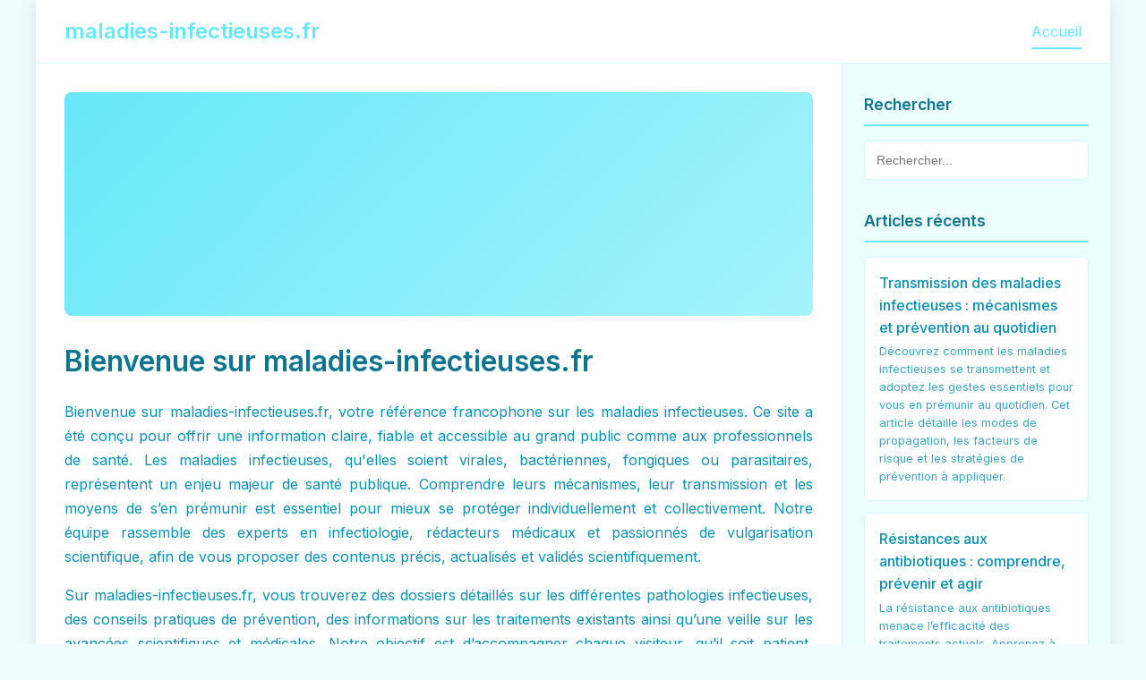

--- FILE ---
content_type: text/html;charset=UTF-8
request_url: https://maladies-infectieuses.fr/
body_size: 9136
content:
<!DOCTYPE html>
<html lang="fr">
<head>
    <meta charset="UTF-8">
    <meta name="viewport" content="width=device-width, initial-scale=1.0">
    <title>maladies-infectieuses.fr</title>

    <!-- Meta tags SEO -->
    <meta name="description" content="Découvrez maladies-infectieuses.fr, votre source d'expertise en Health/Conditions and Diseases. Articles, conseils et ressources de qualité.">
    <meta name="keywords" content="Health/Conditions and Diseases, maladies-infectieuses.fr">

    <!-- Open Graph / Facebook -->
    <meta property="og:type" content="website">
    <meta property="og:url" content="https://maladies-infectieuses.fr/">
    <meta property="og:title" content="maladies-infectieuses.fr - Votre source d'expertise en Health/Conditions and Diseases">
    <meta property="og:description" content="Découvrez maladies-infectieuses.fr, votre source d'expertise en Health/Conditions and Diseases. Articles, conseils et ressources de qualité.">
    

    <!-- Twitter -->
    <meta property="twitter:card" content="summary_large_image">
    <meta property="twitter:url" content="https://maladies-infectieuses.fr/">
    <meta property="twitter:title" content="maladies-infectieuses.fr - Votre source d'expertise en Health/Conditions and Diseases">
    <meta property="twitter:description" content="Découvrez maladies-infectieuses.fr, votre source d'expertise en Health/Conditions and Diseases. Articles, conseils et ressources de qualité.">
    

    <link href="https://cdnjs.cloudflare.com/ajax/libs/font-awesome/6.0.0/css/all.min.css" rel="stylesheet">
    <style>
        @import url('https://fonts.googleapis.com/css2?family=Inter:wght@300;400;500;600;700&display=swap');

        
    :root {
      --color-primary: #67e8f9;
      --color-secondary: #a5f3fc;
      --color-accent: #cffafe;
      --color-background: #f0fdff;
      --color-surface: #ecfeff;
      --color-text: #0e7490;
      --color-text-light: #0891b2;
      --color-border: #cffafe;
      --gradient-primary: linear-gradient(135deg, #67e8f9 0%, #a5f3fc 100%);
    }
  

        * {
            margin: 0;
            padding: 0;
            box-sizing: border-box;
        }

        body {
            font-family: 'Inter', sans-serif;
            line-height: 1.6;
            color: var(--color-text);
            background: var(--color-background);
        }

        .container {
            min-height: 100vh;
            display: grid;
            grid-template-rows: auto 1fr auto;
            grid-template-columns: 1fr 300px;
            grid-template-areas:
                "header header"
                "main sidebar"
                "footer footer";
            max-width: 1200px;
            margin: 0 auto;
            background: white;
            box-shadow: 0 0 20px rgba(0,0,0,0.1);
        }

        /* Header avec couleurs personnalisées */
        header {
            grid-area: header;
            background: white;
            border-bottom: 1px solid var(--color-border);
            padding: 1rem 2rem;
        }

        .header-content {
            display: flex;
            justify-content: space-between;
            align-items: center;
        }

        .logo {
            font-size: 1.5rem;
            font-weight: 600;
            color: var(--color-primary);
        }

        nav ul {
            list-style: none;
            display: flex;
            gap: 2rem;
        }

        nav a {
            color: var(--color-text-light);
            text-decoration: none;
            font-weight: 400;
            padding: 0.5rem 0;
            transition: color 0.3s ease;
            border-bottom: 2px solid transparent;
        }

        nav a:hover,
        nav a.active {
            color: var(--color-primary);
            border-bottom-color: var(--color-primary);
        }

        /* Zone principale */
        main {
            grid-area: main;
            padding: 2rem;
            background: white;
        }

        .content-section {
            display: none;
        }

        .content-section.active {
            display: block;
            animation: fadeIn 0.3s ease-in;
        }

        @keyframes fadeIn {
            from { opacity: 0; }
            to { opacity: 1; }
        }

        .content-section h1 {
            color: var(--color-text);
            margin-bottom: 1.5rem;
            font-size: 2rem;
            font-weight: 600;
            line-height: 1.2;
        }

        .content-section h2 {
            color: var(--color-text-light);
            margin: 2rem 0 1rem 0;
            font-size: 1.3rem;
            font-weight: 500;
        }

        .content-section p {
            margin-bottom: 1rem;
            text-align: justify;
            line-height: 1.7;
            color: var(--color-text-light);
        }

        .content-section img {
            max-width: 100%;
            height: auto;
            border-radius: 8px;
            margin: 1.5rem 0;
            box-shadow: 0 4px 6px rgba(0,0,0,0.1);
        }

        /* Articles avec gradient personnalisé */
        .article-hero {
            width: 100%;
            height: 250px;
            background: var(--gradient-primary);
            border-radius: 8px;
            margin-bottom: 2rem;
            display: flex;
            align-items: center;
            justify-content: center;
            color: white;
            font-size: 1.1rem;
            font-weight: 500;
            text-align: center;
            padding: 2rem;
            background-size: cover;
            background-position: center;
        }

        .article-meta {
            display: flex;
            gap: 1rem;
            margin-bottom: 1.5rem;
            font-size: 0.9rem;
            color: var(--color-text-light);
        }

        .meta-item {
            display: flex;
            align-items: center;
            gap: 0.3rem;
        }

        /* Sidebar avec couleurs personnalisées */
        .sidebar {
            grid-area: sidebar;
            background: var(--color-surface);
            padding: 2rem 1.5rem;
            border-left: 1px solid var(--color-border);
        }

        .sidebar-section {
            margin-bottom: 2rem;
        }

        .sidebar h3 {
            color: var(--color-text);
            margin-bottom: 1rem;
            font-size: 1.1rem;
            font-weight: 600;
            padding-bottom: 0.5rem;
            border-bottom: 2px solid var(--color-primary);
        }

        .sidebar-content {
            font-size: 0.9rem;
            line-height: 1.6;
            color: var(--color-text-light);
        }

        .sidebar-content a {
            color: var(--color-primary);
            text-decoration: none;
        }

        .sidebar-content a:hover {
            text-decoration: underline;
        }

        /* Liste d'articles avec couleurs personnalisées */
        .article-list {
            list-style: none;
        }

        .article-list li {
            margin-bottom: 0.8rem;
        }

        .article-link {
            display: block;
            padding: 1rem;
            background: white;
            color: var(--color-text-light);
            text-decoration: none;
            border-radius: 6px;
            border: 1px solid var(--color-border);
            transition: all 0.2s ease;
        }

        .article-link:hover {
            background: var(--color-accent);
            border-color: var(--color-primary);
        }

        .article-link.active {
            background: var(--color-primary);
            color: white;
            border-color: var(--color-primary);
        }

        .article-title {
            font-weight: 500;
            margin-bottom: 0.3rem;
        }

        .article-excerpt {
            font-size: 0.8rem;
            opacity: 0.8;
        }

        /* Recherche */
        .search-box {
            margin-bottom: 2rem;
        }

        .search-input {
            width: 100%;
            padding: 0.8rem;
            border: 1px solid var(--color-border);
            border-radius: 6px;
            font-size: 0.9rem;
        }

        .search-input:focus {
            outline: none;
            border-color: var(--color-primary);
            box-shadow: 0 0 0 3px var(--color-accent);
        }


        /* Footer */
        footer {
            grid-area: footer;
            background: var(--color-surface);
            border-top: 1px solid var(--color-border);
            padding: 2rem;
            text-align: center;
            color: var(--color-text-light);
            font-size: 0.9rem;
        }

        .footer-content {
            display: flex;
            justify-content: space-between;
            align-items: center;
        }

        .footer-links {
            display: flex;
            gap: 2rem;
        }

        .footer-links a {
            color: var(--color-primary);
            text-decoration: none;
        }

        .footer-links a:hover {
            text-decoration: underline;
        }

        /* Responsive */
        @media (max-width: 768px) {
            .container {
                grid-template-columns: 1fr;
                grid-template-areas:
                    "header"
                    "main"
                    "sidebar"
                    "footer";
            }

            .sidebar {
                border-left: none;
                border-top: 1px solid var(--color-border);
            }
        }
    </style>
</head>
<body>
    <div class="container">
        <!-- Header -->
        <header>
            <div class="header-content">
                <div class="logo">maladies-infectieuses.fr</div>
                <nav>
                    <ul>
                        <li><a href="#home" class="nav-link active" onclick="showSection('home')">Accueil</a></li>
                    </ul>
                </nav>
            </div>
        </header>

        <!-- Contenu principal -->
        <main>
            <!-- Page d'accueil -->
            <section id="home" class="content-section active">
                <div class="article-hero" >
                </div>

                <h1>Bienvenue sur maladies-infectieuses.fr</h1>
                <p>Bienvenue sur maladies-infectieuses.fr, votre référence francophone sur les maladies infectieuses. Ce site a été conçu pour offrir une information claire, fiable et accessible au grand public comme aux professionnels de santé. Les maladies infectieuses, qu'elles soient virales, bactériennes, fongiques ou parasitaires, représentent un enjeu majeur de santé publique. Comprendre leurs mécanismes, leur transmission et les moyens de s’en prémunir est essentiel pour mieux se protéger individuellement et collectivement. Notre équipe rassemble des experts en infectiologie, rédacteurs médicaux et passionnés de vulgarisation scientifique, afin de vous proposer des contenus précis, actualisés et validés scientifiquement.</p>
                <p>Sur maladies-infectieuses.fr, vous trouverez des dossiers détaillés sur les différentes pathologies infectieuses, des conseils pratiques de prévention, des informations sur les traitements existants ainsi qu’une veille sur les avancées scientifiques et médicales. Notre objectif est d’accompagner chaque visiteur, qu’il soit patient, proche ou professionnel, dans la compréhension de ces maladies et dans la prise de décisions éclairées pour sa santé. Grâce à une navigation intuitive et des articles structurés, l’accès à l’information devient simple et rapide. Nous nous engageons à vulgariser sans jamais sacrifier la rigueur scientifique, afin de rendre la santé accessible au plus grand nombre.</p>

                <h2>Comprendre les maladies infectieuses : définitions et enjeux</h2>
                <p>Les maladies infectieuses sont causées par des agents pathogènes tels que des virus, des bactéries, des champignons ou des parasites. Elles peuvent se transmettre de diverses manières : contact direct, gouttelettes, aliments contaminés, vecteurs animaux ou encore par voie sanguine. Ces maladies peuvent toucher toute la population, quel que soit l’âge ou le mode de vie, et sont responsables de nombreux épisodes épidémiques à travers l’histoire. La compréhension des mécanismes de transmission et des facteurs de risque est fondamentale pour limiter leur propagation.

Leur impact va bien au-delà de la santé individuelle : elles représentent également un défi pour les systèmes de santé, l’économie et la société dans son ensemble. L’apparition de nouveaux agents infectieux ou la réémergence de pathogènes connus rappellent l’importance de la vigilance, de la recherche et de la prévention. Sur maladies-infectieuses.fr, nous mettons à disposition des ressources pour mieux comprendre ces enjeux et adopter les bons réflexes au quotidien.</p>

                <h2>Prévention et traitement : les clés pour se protéger</h2>
                <p>La prévention des maladies infectieuses repose sur plusieurs piliers : l’hygiène, la vaccination, le dépistage et l’éducation à la santé. Des gestes simples comme le lavage des mains, la désinfection des surfaces ou la cuisson adéquate des aliments permettent de réduire significativement les risques d’infection. La vaccination demeure l’un des moyens les plus efficaces pour se prémunir contre certaines maladies graves. De plus, le dépistage précoce et l’accès à des traitements appropriés améliorent considérablement le pronostic et limitent la transmission des agents pathogènes.

Les traitements varient selon la nature de l’agent infectieux : antibiotiques pour les bactéries, antiviraux pour les virus, antifongiques ou antiparasitaires selon les cas. Toutefois, la résistance aux traitements constitue un défi croissant, rendant indispensable l’usage raisonné des médicaments et le suivi des recommandations médicales. Sur notre site, nous détaillons les stratégies de prévention et les options thérapeutiques pour chaque pathologie, avec des conseils adaptés et validés par des experts de la santé.</p>
            </section>

            <!-- Page À propos -->
            <section id="about" class="content-section">
                <h1>À propos de maladies-infectieuses.fr</h1>

                <div class="article-meta">
                    <div class="meta-item">
                        <i class="fas fa-user"></i>
                        <span>Équipe éditoriale</span>
                    </div>
                    <div class="meta-item">
                        <i class="fas fa-clock"></i>
                        <span>3 min de lecture</span>
                    </div>
                </div>

                <p>Maladies-infectieuses.fr est un portail d’information dédié à la vulgarisation scientifique et médicale sur les infections qui touchent l’humain. Notre ambition est de devenir une ressource de confiance pour tous ceux qui cherchent à en savoir plus sur les maladies infectieuses, leur prévention, leur détection et leur prise en charge. Face à la complexité croissante de ce domaine, nous souhaitons offrir des contenus fiables, pédagogiques et accessibles, rédigés en français par des spécialistes de la santé et de la communication scientifique. Nous croyons que l’accès à une information claire et validée est un levier essentiel pour la santé publique.</p>

                <h2>Notre mission : informer, prévenir, accompagner</h2>
                <p>La mission de maladies-infectieuses.fr est de diffuser une information scientifique de qualité, compréhensible et adaptée à tous les publics. Nous nous engageons à sensibiliser sur l’importance de la prévention, à expliquer les mécanismes des différentes infections et à promouvoir les bonnes pratiques en matière de santé. Au-delà de l’information, nous souhaitons accompagner nos visiteurs dans leur parcours de soins, en leur fournissant des outils pour dialoguer avec les professionnels de santé et pour prendre des décisions éclairées.

Notre site s’adresse aussi bien aux personnes concernées par une maladie infectieuse qu’à leur entourage, aux étudiants, aux enseignants et aux professionnels. Nous considérons que l’éducation à la santé est un moyen puissant de lutter contre la désinformation et de contribuer à une meilleure santé collective.</p>

                <h2>Notre approche : rigueur scientifique et accessibilité</h2>
                <p>Nous adoptons une démarche rigoureuse, basée sur la vérification des sources, la collaboration avec des experts et la mise à jour régulière de nos contenus. Chaque article est relu et validé par des professionnels de santé pour garantir la fiabilité des informations publiées. Nous attachons une grande importance à la clarté du langage et à la pédagogie, afin que chacun puisse comprendre les enjeux et les conseils proposés, quel que soit son niveau de connaissances médicales.

Notre approche privilégie également l’interactivité : nous encourageons nos lecteurs à poser leurs questions, à partager leurs expériences et à participer à la vie du site. L’objectif est de créer une communauté informée, solidaire et proactive face aux défis posés par les maladies infectieuses.</p>
            </section>

            <!-- Mentions légales -->
            <section id="mentions" class="content-section">
                <h1>Mentions légales</h1>

                <h2>Informations légales</h2>
                <p><strong>Raison sociale :</strong> Mathieu Dugué</p>
                <p><strong>Email :</strong> contact@backlink-eldorado.fr</p>

                <h2>Améliorer votre référencement</h2>
                <p>Vous souhaitez améliorer votre TF ? Vous pouvez utiliser Backlink Eldorado :</p>
                <p>https://backlink-eldorado.fr/booster-son-tf</p>
            </section>

            
            <!-- Transmission des maladies infectieuses : mécanismes et prévention au quotidien -->
            <section id="transmission-des-maladies-infectieuses-mecanismes-et-prevent" class="content-section">
                <h1>Transmission des maladies infectieuses : mécanismes et prévention au quotidien</h1>

                <div class="article-meta">
                    <div class="meta-item">
                        <i class="fas fa-calendar"></i>
                        <span>10/08/2025</span>
                    </div>
                    <div class="meta-item">
                        <i class="fas fa-clock"></i>
                        <span>8 min</span>
                    </div>
                    <div class="meta-item">
                        <i class="fas fa-tag"></i>
                        <span>Prévention</span>
                    </div>
                </div>

                <div class="article-hero" >
                    Transmission des maladies infectieuses : mécanismes et prévention au quotidien
                </div>

                <h2>Comprendre les modes de transmission</h2><p>Les maladies infectieuses se propagent selon des mécanismes variés, dépendant de la nature de l’agent pathogène en cause. Les virus, bactéries, champignons et parasites utilisent chacun des voies spécifiques pour passer d’un hôte à un autre. Parmi les modes de transmission les plus courants, on retrouve la voie respiratoire (par gouttelettes ou aérosols), la voie digestive (par ingestion d’aliments ou d’eau contaminés), la voie sanguine (transfusions, injections, piqûres), la voie sexuelle ou encore le contact direct avec des surfaces ou des personnes infectées.</p><h2>Facteurs favorisant la propagation</h2><p>La promiscuité, le manque d’hygiène, la mobilité internationale ou encore les conditions sanitaires dégradées sont autant de facteurs qui facilitent la diffusion des agents infectieux. Dans certaines situations, comme les milieux hospitaliers ou les collectivités, le risque d’épidémies est accru. La surveillance et la compréhension de ces facteurs sont essentielles pour mettre en place des mesures de contrôle efficaces.</p><h2>Prévention : gestes et stratégies essentielles</h2><p>Pour limiter la transmission des maladies infectieuses, des gestes simples mais fondamentaux doivent être adoptés : lavage fréquent des mains, port du masque en cas de symptômes respiratoires, nettoyage des surfaces, bonne cuisson des aliments, couverture vaccinale adaptée et respect des recommandations sanitaires. La vaccination joue un rôle clé pour de nombreuses maladies, en réduisant non seulement le risque individuel mais aussi collectif grâce à l’immunité de groupe.</p><h2>L’importance de l’information et de la vigilance</h2><p>La prévention passe aussi par l’éducation à la santé et la vigilance face aux signes d’infection. En cas de symptômes, il est recommandé de consulter rapidement un professionnel de santé afin d’obtenir un diagnostic précis et d’éviter la propagation. Enfin, la lutte contre les maladies infectieuses est l’affaire de tous : en adoptant les bons réflexes, chacun contribue à la protection de la communauté.</p>
            </section>
            
            <!-- Résistances aux antibiotiques : comprendre, prévenir et agir -->
            <section id="resistances-aux-antibiotiques-comprendre-prevenir-et-agir" class="content-section">
                <h1>Résistances aux antibiotiques : comprendre, prévenir et agir</h1>

                <div class="article-meta">
                    <div class="meta-item">
                        <i class="fas fa-calendar"></i>
                        <span>10/08/2025</span>
                    </div>
                    <div class="meta-item">
                        <i class="fas fa-clock"></i>
                        <span>9 min</span>
                    </div>
                    <div class="meta-item">
                        <i class="fas fa-tag"></i>
                        <span>Actualités scientifiques</span>
                    </div>
                </div>

                <div class="article-hero" >
                    Résistances aux antibiotiques : comprendre, prévenir et agir
                </div>

                <h2>Qu’est-ce que la résistance aux antibiotiques ?</h2><p>La résistance aux antibiotiques désigne la capacité de certaines bactéries à survivre et à se multiplier malgré la présence de médicaments destinés à les éliminer. Ce phénomène résulte souvent d’un usage inadapté ou excessif des antibiotiques, que ce soit en médecine humaine, vétérinaire ou dans l’agriculture. Les bactéries résistantes deviennent alors plus difficiles à traiter, entraînant des complications graves et une augmentation de la mortalité.</p><h2>Conséquences sur la santé publique</h2><p>La résistance aux antibiotiques représente une menace majeure pour la santé mondiale. Elle compromet l’efficacité des traitements, prolonge les durées d’hospitalisation, augmente les coûts des soins et favorise la propagation de souches résistantes. Face à ce défi, la prévention et la sensibilisation sont essentielles.</p><h2>Prévention et bonnes pratiques</h2><p>Pour lutter contre la résistance, il est crucial de respecter les prescriptions médicales, de ne jamais interrompre un traitement sans avis, et d’éviter l’automédication. Les professionnels de santé doivent également privilégier le bon usage des antibiotiques, notamment par le diagnostic précis des infections et l’adaptation des posologies.</p><h2>Le rôle de la recherche et de l’innovation</h2><p>La recherche scientifique s’efforce de développer de nouveaux antibiotiques, de mettre au point des alternatives thérapeutiques et d’améliorer les outils de diagnostic. L’innovation et la collaboration internationale sont indispensables pour anticiper et contenir cette menace. Chaque individu a aussi un rôle à jouer en adoptant des comportements responsables au quotidien.</p>
            </section>
            
            <!-- Maladies émergentes : comprendre les nouveaux défis infectieux -->
            <section id="maladies-emergentes-comprendre-les-nouveaux-defis-infectieux" class="content-section">
                <h1>Maladies émergentes : comprendre les nouveaux défis infectieux</h1>

                <div class="article-meta">
                    <div class="meta-item">
                        <i class="fas fa-calendar"></i>
                        <span>10/08/2025</span>
                    </div>
                    <div class="meta-item">
                        <i class="fas fa-clock"></i>
                        <span>9 min</span>
                    </div>
                    <div class="meta-item">
                        <i class="fas fa-tag"></i>
                        <span>Épidémiologie</span>
                    </div>
                </div>

                <div class="article-hero" >
                    Maladies émergentes : comprendre les nouveaux défis infectieux
                </div>

                <h2>Qu’est-ce qu’une maladie émergente ?</h2><p>Une maladie émergente est une infection nouvellement apparue dans une population ou dont l’incidence augmente rapidement. Ces maladies peuvent être causées par des agents pathogènes inconnus ou par la réémergence de pathogènes déjà identifiés, parfois sous une forme modifiée. Les facteurs favorisant leur émergence sont multiples : changements environnementaux, mondialisation, urbanisation, ou encore adaptation génétique des micro-organismes.</p><h2>Exemples marquants et enjeux</h2><p>Les maladies émergentes posent des défis majeurs en termes de détection, de prévention et de contrôle. Elles nécessitent une surveillance accrue, une capacité de réaction rapide et une collaboration internationale. Les épidémies récentes ont souligné l’importance de la recherche, de la transparence de l’information et de la coordination entre acteurs de la santé.</p><h2>Prévention et anticipation</h2><p>Pour faire face à ces nouveaux risques, il est essentiel de renforcer la veille épidémiologique, d’investir dans la recherche sur les agents infectieux et de promouvoir les mesures de prévention. L’éducation du public et des professionnels est également un levier crucial pour détecter précocement les signaux d’alerte et limiter la propagation.</p><h2>Le rôle de chacun face aux maladies émergentes</h2><p>La lutte contre les maladies émergentes repose sur l’engagement de tous : autorités sanitaires, chercheurs, professionnels de santé et citoyens. Sur maladies-infectieuses.fr, nous vous tenons informés des dernières avancées et vous aidons à adopter les bonnes pratiques pour préserver votre santé et celle de la collectivité.</p>
            </section>
            
        </main>

        <!-- Sidebar -->
        <aside class="sidebar">
            <!-- Recherche -->
            <div class="sidebar-section">
                <h3>Rechercher</h3>
                <div class="search-box">
                    <input type="text" class="search-input" placeholder="Rechercher...">
                </div>
            </div>

            <!-- Articles récents -->
            <div class="sidebar-section">
                <h3>Articles récents</h3>
                <ul class="article-list">
                    
                    <li>
                        <a href="#transmission-des-maladies-infectieuses-mecanismes-et-prevent" class="article-link" onclick="showSection('transmission-des-maladies-infectieuses-mecanismes-et-prevent')">
                            <div class="article-title">Transmission des maladies infectieuses : mécanismes et prévention au quotidien</div>
                            <div class="article-excerpt">Découvrez comment les maladies infectieuses se transmettent et adoptez les gestes essentiels pour vous en prémunir au quotidien. Cet article détaille les modes de propagation, les facteurs de risque et les stratégies de prévention à appliquer.</div>
                        </a>
                    </li>
                    
                    <li>
                        <a href="#resistances-aux-antibiotiques-comprendre-prevenir-et-agir" class="article-link" onclick="showSection('resistances-aux-antibiotiques-comprendre-prevenir-et-agir')">
                            <div class="article-title">Résistances aux antibiotiques : comprendre, prévenir et agir</div>
                            <div class="article-excerpt">La résistance aux antibiotiques menace l’efficacité des traitements actuels. Apprenez à comprendre ce phénomène, à prévenir son apparition et à agir au quotidien pour préserver la santé de tous.</div>
                        </a>
                    </li>
                    
                    <li>
                        <a href="#maladies-emergentes-comprendre-les-nouveaux-defis-infectieux" class="article-link" onclick="showSection('maladies-emergentes-comprendre-les-nouveaux-defis-infectieux')">
                            <div class="article-title">Maladies émergentes : comprendre les nouveaux défis infectieux</div>
                            <div class="article-excerpt">Les maladies émergentes représentent un défi croissant pour la santé publique. Découvrez comment les anticiper, les comprendre et agir pour limiter leur impact grâce à une information fiable et des conseils pratiques.</div>
                        </a>
                    </li>
                    
                </ul>
            </div>

            <!-- Le réseau -->
            <div class="sidebar-section">
                <h3>Le réseau de maladies-infectieuses.fr</h3>
                <div class="sidebar-content">
                    <p>Dans la même lignée de la recherche de solutions complètes, il convient également de mentionner l’importance des plateformes spécialisées telles que <a href="https://medicaplus.fr" title="https://medicaplus.fr">https://medicaplus.fr</a>, qui offrent un accès facilité à une large gamme d’informations et de services adaptés aux besoins actuels. En complément de ces ressources, il est essentiel de poursuivre l’analyse afin de mieux saisir les évolutions à venir.</p>
                </div>
            </div>

            <!-- Section personnalisable -->
            <div class="sidebar-section">
                <h3>Ressources Health/Conditions and Diseases</h3>
                <div class="sidebar-content">
                    <p>Explorez nos ressources spécialisées et nos outils dédiés au domaine Health/Conditions and Diseases pour approfondir vos connaissances et optimiser vos performances.</p>
                </div>
            </div>
        </aside>

        <!-- Footer -->
        <footer>
            <div class="footer-content">
                <div>&copy; 2025 maladies-infectieuses.fr. Tous droits réservés.</div>
                <div class="footer-links">
                    <a href="#mentions" onclick="showSection('mentions')">Mentions légales</a>
                    <a href="#about" onclick="showSection('about')">À propos</a>
                    <a href="#home" onclick="showSection('home')">Accueil</a>
                </div>
            </div>
        </footer>
    </div>

    <script>
        function showSection(sectionId) {
            // Masquer toutes les sections
            const sections = document.querySelectorAll('.content-section');
            sections.forEach(section => {
                section.classList.remove('active');
            });

            // Afficher la section demandée
            const targetSection = document.getElementById(sectionId);
            if (targetSection) {
                targetSection.classList.add('active');
                // Scroll vers le haut
                window.scrollTo({ top: 0, behavior: 'smooth' });
            }

            // Mettre à jour les liens actifs dans la navigation
            const navLinks = document.querySelectorAll('.nav-link');
            navLinks.forEach(link => {
                link.classList.remove('active');
            });

            const activeNavLink = document.querySelector(`.nav-link[href="#${sectionId}"]`);
            if (activeNavLink) {
                activeNavLink.classList.add('active');
            }

            // Mettre à jour les liens actifs dans la sidebar
            const articleLinks = document.querySelectorAll('.article-link');
            articleLinks.forEach(link => {
                link.classList.remove('active');
            });

            const activeArticleLink = document.querySelector(`.article-link[href="#${sectionId}"]`);
            if (activeArticleLink) {
                activeArticleLink.classList.add('active');
            }

            // Mettre à jour l'URL
            history.replaceState(null, null, `#${sectionId}`);
        }

        // Gérer la navigation via l'URL
        window.addEventListener('load', function() {
            const hash = window.location.hash.substring(1);
            if (hash) {
                showSection(hash);
            }
        });

        // Gérer le bouton retour du navigateur
        window.addEventListener('hashchange', function() {
            const hash = window.location.hash.substring(1);
            if (hash) {
                showSection(hash);
            } else {
                showSection('home');
            }
        });

        // Fonction de recherche simple
        document.querySelector('.search-input').addEventListener('input', function(e) {
            const searchTerm = e.target.value.toLowerCase();
            const articleLinks = document.querySelectorAll('.article-link');

            articleLinks.forEach(link => {
                const title = link.querySelector('.article-title').textContent.toLowerCase();
                const excerpt = link.querySelector('.article-excerpt').textContent.toLowerCase();

                if (title.includes(searchTerm) || excerpt.includes(searchTerm)) {
                    link.style.display = 'block';
                } else {
                    link.style.display = searchTerm === '' ? 'block' : 'none';
                }
            });
        });
    </script>
<script defer src="https://static.cloudflareinsights.com/beacon.min.js/vcd15cbe7772f49c399c6a5babf22c1241717689176015" integrity="sha512-ZpsOmlRQV6y907TI0dKBHq9Md29nnaEIPlkf84rnaERnq6zvWvPUqr2ft8M1aS28oN72PdrCzSjY4U6VaAw1EQ==" data-cf-beacon='{"version":"2024.11.0","token":"d2d8e23650dd4645b8a64019d409ee73","r":1,"server_timing":{"name":{"cfCacheStatus":true,"cfEdge":true,"cfExtPri":true,"cfL4":true,"cfOrigin":true,"cfSpeedBrain":true},"location_startswith":null}}' crossorigin="anonymous"></script>
</body>
</html>

--- FILE ---
content_type: text/html;charset=UTF-8
request_url: https://maladies-infectieuses.fr/url('https://fonts.googleapis.com/css2?family=Inter:wght@300
body_size: 8635
content:
<!DOCTYPE html>
<html lang="fr">
<head>
    <meta charset="UTF-8">
    <meta name="viewport" content="width=device-width, initial-scale=1.0">
    <title>maladies-infectieuses.fr</title>

    <!-- Meta tags SEO -->
    <meta name="description" content="Découvrez maladies-infectieuses.fr, votre source d'expertise en Health/Conditions and Diseases. Articles, conseils et ressources de qualité.">
    <meta name="keywords" content="Health/Conditions and Diseases, maladies-infectieuses.fr">

    <!-- Open Graph / Facebook -->
    <meta property="og:type" content="website">
    <meta property="og:url" content="https://maladies-infectieuses.fr/">
    <meta property="og:title" content="maladies-infectieuses.fr - Votre source d'expertise en Health/Conditions and Diseases">
    <meta property="og:description" content="Découvrez maladies-infectieuses.fr, votre source d'expertise en Health/Conditions and Diseases. Articles, conseils et ressources de qualité.">
    

    <!-- Twitter -->
    <meta property="twitter:card" content="summary_large_image">
    <meta property="twitter:url" content="https://maladies-infectieuses.fr/">
    <meta property="twitter:title" content="maladies-infectieuses.fr - Votre source d'expertise en Health/Conditions and Diseases">
    <meta property="twitter:description" content="Découvrez maladies-infectieuses.fr, votre source d'expertise en Health/Conditions and Diseases. Articles, conseils et ressources de qualité.">
    

    <link href="https://cdnjs.cloudflare.com/ajax/libs/font-awesome/6.0.0/css/all.min.css" rel="stylesheet">
    <style>
        @import url('https://fonts.googleapis.com/css2?family=Inter:wght@300;400;500;600;700&display=swap');

        
    :root {
      --color-primary: #67e8f9;
      --color-secondary: #a5f3fc;
      --color-accent: #cffafe;
      --color-background: #f0fdff;
      --color-surface: #ecfeff;
      --color-text: #0e7490;
      --color-text-light: #0891b2;
      --color-border: #cffafe;
      --gradient-primary: linear-gradient(135deg, #67e8f9 0%, #a5f3fc 100%);
    }
  

        * {
            margin: 0;
            padding: 0;
            box-sizing: border-box;
        }

        body {
            font-family: 'Inter', sans-serif;
            line-height: 1.6;
            color: var(--color-text);
            background: var(--color-background);
        }

        .container {
            min-height: 100vh;
            display: grid;
            grid-template-rows: auto 1fr auto;
            grid-template-columns: 1fr 300px;
            grid-template-areas:
                "header header"
                "main sidebar"
                "footer footer";
            max-width: 1200px;
            margin: 0 auto;
            background: white;
            box-shadow: 0 0 20px rgba(0,0,0,0.1);
        }

        /* Header avec couleurs personnalisées */
        header {
            grid-area: header;
            background: white;
            border-bottom: 1px solid var(--color-border);
            padding: 1rem 2rem;
        }

        .header-content {
            display: flex;
            justify-content: space-between;
            align-items: center;
        }

        .logo {
            font-size: 1.5rem;
            font-weight: 600;
            color: var(--color-primary);
        }

        nav ul {
            list-style: none;
            display: flex;
            gap: 2rem;
        }

        nav a {
            color: var(--color-text-light);
            text-decoration: none;
            font-weight: 400;
            padding: 0.5rem 0;
            transition: color 0.3s ease;
            border-bottom: 2px solid transparent;
        }

        nav a:hover,
        nav a.active {
            color: var(--color-primary);
            border-bottom-color: var(--color-primary);
        }

        /* Zone principale */
        main {
            grid-area: main;
            padding: 2rem;
            background: white;
        }

        .content-section {
            display: none;
        }

        .content-section.active {
            display: block;
            animation: fadeIn 0.3s ease-in;
        }

        @keyframes fadeIn {
            from { opacity: 0; }
            to { opacity: 1; }
        }

        .content-section h1 {
            color: var(--color-text);
            margin-bottom: 1.5rem;
            font-size: 2rem;
            font-weight: 600;
            line-height: 1.2;
        }

        .content-section h2 {
            color: var(--color-text-light);
            margin: 2rem 0 1rem 0;
            font-size: 1.3rem;
            font-weight: 500;
        }

        .content-section p {
            margin-bottom: 1rem;
            text-align: justify;
            line-height: 1.7;
            color: var(--color-text-light);
        }

        .content-section img {
            max-width: 100%;
            height: auto;
            border-radius: 8px;
            margin: 1.5rem 0;
            box-shadow: 0 4px 6px rgba(0,0,0,0.1);
        }

        /* Articles avec gradient personnalisé */
        .article-hero {
            width: 100%;
            height: 250px;
            background: var(--gradient-primary);
            border-radius: 8px;
            margin-bottom: 2rem;
            display: flex;
            align-items: center;
            justify-content: center;
            color: white;
            font-size: 1.1rem;
            font-weight: 500;
            text-align: center;
            padding: 2rem;
            background-size: cover;
            background-position: center;
        }

        .article-meta {
            display: flex;
            gap: 1rem;
            margin-bottom: 1.5rem;
            font-size: 0.9rem;
            color: var(--color-text-light);
        }

        .meta-item {
            display: flex;
            align-items: center;
            gap: 0.3rem;
        }

        /* Sidebar avec couleurs personnalisées */
        .sidebar {
            grid-area: sidebar;
            background: var(--color-surface);
            padding: 2rem 1.5rem;
            border-left: 1px solid var(--color-border);
        }

        .sidebar-section {
            margin-bottom: 2rem;
        }

        .sidebar h3 {
            color: var(--color-text);
            margin-bottom: 1rem;
            font-size: 1.1rem;
            font-weight: 600;
            padding-bottom: 0.5rem;
            border-bottom: 2px solid var(--color-primary);
        }

        .sidebar-content {
            font-size: 0.9rem;
            line-height: 1.6;
            color: var(--color-text-light);
        }

        .sidebar-content a {
            color: var(--color-primary);
            text-decoration: none;
        }

        .sidebar-content a:hover {
            text-decoration: underline;
        }

        /* Liste d'articles avec couleurs personnalisées */
        .article-list {
            list-style: none;
        }

        .article-list li {
            margin-bottom: 0.8rem;
        }

        .article-link {
            display: block;
            padding: 1rem;
            background: white;
            color: var(--color-text-light);
            text-decoration: none;
            border-radius: 6px;
            border: 1px solid var(--color-border);
            transition: all 0.2s ease;
        }

        .article-link:hover {
            background: var(--color-accent);
            border-color: var(--color-primary);
        }

        .article-link.active {
            background: var(--color-primary);
            color: white;
            border-color: var(--color-primary);
        }

        .article-title {
            font-weight: 500;
            margin-bottom: 0.3rem;
        }

        .article-excerpt {
            font-size: 0.8rem;
            opacity: 0.8;
        }

        /* Recherche */
        .search-box {
            margin-bottom: 2rem;
        }

        .search-input {
            width: 100%;
            padding: 0.8rem;
            border: 1px solid var(--color-border);
            border-radius: 6px;
            font-size: 0.9rem;
        }

        .search-input:focus {
            outline: none;
            border-color: var(--color-primary);
            box-shadow: 0 0 0 3px var(--color-accent);
        }


        /* Footer */
        footer {
            grid-area: footer;
            background: var(--color-surface);
            border-top: 1px solid var(--color-border);
            padding: 2rem;
            text-align: center;
            color: var(--color-text-light);
            font-size: 0.9rem;
        }

        .footer-content {
            display: flex;
            justify-content: space-between;
            align-items: center;
        }

        .footer-links {
            display: flex;
            gap: 2rem;
        }

        .footer-links a {
            color: var(--color-primary);
            text-decoration: none;
        }

        .footer-links a:hover {
            text-decoration: underline;
        }

        /* Responsive */
        @media (max-width: 768px) {
            .container {
                grid-template-columns: 1fr;
                grid-template-areas:
                    "header"
                    "main"
                    "sidebar"
                    "footer";
            }

            .sidebar {
                border-left: none;
                border-top: 1px solid var(--color-border);
            }
        }
    </style>
</head>
<body>
    <div class="container">
        <!-- Header -->
        <header>
            <div class="header-content">
                <div class="logo">maladies-infectieuses.fr</div>
                <nav>
                    <ul>
                        <li><a href="#home" class="nav-link active" onclick="showSection('home')">Accueil</a></li>
                    </ul>
                </nav>
            </div>
        </header>

        <!-- Contenu principal -->
        <main>
            <!-- Page d'accueil -->
            <section id="home" class="content-section active">
                <div class="article-hero" >
                </div>

                <h1>Bienvenue sur maladies-infectieuses.fr</h1>
                <p>Bienvenue sur maladies-infectieuses.fr, votre référence francophone sur les maladies infectieuses. Ce site a été conçu pour offrir une information claire, fiable et accessible au grand public comme aux professionnels de santé. Les maladies infectieuses, qu'elles soient virales, bactériennes, fongiques ou parasitaires, représentent un enjeu majeur de santé publique. Comprendre leurs mécanismes, leur transmission et les moyens de s’en prémunir est essentiel pour mieux se protéger individuellement et collectivement. Notre équipe rassemble des experts en infectiologie, rédacteurs médicaux et passionnés de vulgarisation scientifique, afin de vous proposer des contenus précis, actualisés et validés scientifiquement.</p>
                <p>Sur maladies-infectieuses.fr, vous trouverez des dossiers détaillés sur les différentes pathologies infectieuses, des conseils pratiques de prévention, des informations sur les traitements existants ainsi qu’une veille sur les avancées scientifiques et médicales. Notre objectif est d’accompagner chaque visiteur, qu’il soit patient, proche ou professionnel, dans la compréhension de ces maladies et dans la prise de décisions éclairées pour sa santé. Grâce à une navigation intuitive et des articles structurés, l’accès à l’information devient simple et rapide. Nous nous engageons à vulgariser sans jamais sacrifier la rigueur scientifique, afin de rendre la santé accessible au plus grand nombre.</p>

                <h2>Comprendre les maladies infectieuses : définitions et enjeux</h2>
                <p>Les maladies infectieuses sont causées par des agents pathogènes tels que des virus, des bactéries, des champignons ou des parasites. Elles peuvent se transmettre de diverses manières : contact direct, gouttelettes, aliments contaminés, vecteurs animaux ou encore par voie sanguine. Ces maladies peuvent toucher toute la population, quel que soit l’âge ou le mode de vie, et sont responsables de nombreux épisodes épidémiques à travers l’histoire. La compréhension des mécanismes de transmission et des facteurs de risque est fondamentale pour limiter leur propagation.

Leur impact va bien au-delà de la santé individuelle : elles représentent également un défi pour les systèmes de santé, l’économie et la société dans son ensemble. L’apparition de nouveaux agents infectieux ou la réémergence de pathogènes connus rappellent l’importance de la vigilance, de la recherche et de la prévention. Sur maladies-infectieuses.fr, nous mettons à disposition des ressources pour mieux comprendre ces enjeux et adopter les bons réflexes au quotidien.</p>

                <h2>Prévention et traitement : les clés pour se protéger</h2>
                <p>La prévention des maladies infectieuses repose sur plusieurs piliers : l’hygiène, la vaccination, le dépistage et l’éducation à la santé. Des gestes simples comme le lavage des mains, la désinfection des surfaces ou la cuisson adéquate des aliments permettent de réduire significativement les risques d’infection. La vaccination demeure l’un des moyens les plus efficaces pour se prémunir contre certaines maladies graves. De plus, le dépistage précoce et l’accès à des traitements appropriés améliorent considérablement le pronostic et limitent la transmission des agents pathogènes.

Les traitements varient selon la nature de l’agent infectieux : antibiotiques pour les bactéries, antiviraux pour les virus, antifongiques ou antiparasitaires selon les cas. Toutefois, la résistance aux traitements constitue un défi croissant, rendant indispensable l’usage raisonné des médicaments et le suivi des recommandations médicales. Sur notre site, nous détaillons les stratégies de prévention et les options thérapeutiques pour chaque pathologie, avec des conseils adaptés et validés par des experts de la santé.</p>
            </section>

            <!-- Page À propos -->
            <section id="about" class="content-section">
                <h1>À propos de maladies-infectieuses.fr</h1>

                <div class="article-meta">
                    <div class="meta-item">
                        <i class="fas fa-user"></i>
                        <span>Équipe éditoriale</span>
                    </div>
                    <div class="meta-item">
                        <i class="fas fa-clock"></i>
                        <span>3 min de lecture</span>
                    </div>
                </div>

                <p>Maladies-infectieuses.fr est un portail d’information dédié à la vulgarisation scientifique et médicale sur les infections qui touchent l’humain. Notre ambition est de devenir une ressource de confiance pour tous ceux qui cherchent à en savoir plus sur les maladies infectieuses, leur prévention, leur détection et leur prise en charge. Face à la complexité croissante de ce domaine, nous souhaitons offrir des contenus fiables, pédagogiques et accessibles, rédigés en français par des spécialistes de la santé et de la communication scientifique. Nous croyons que l’accès à une information claire et validée est un levier essentiel pour la santé publique.</p>

                <h2>Notre mission : informer, prévenir, accompagner</h2>
                <p>La mission de maladies-infectieuses.fr est de diffuser une information scientifique de qualité, compréhensible et adaptée à tous les publics. Nous nous engageons à sensibiliser sur l’importance de la prévention, à expliquer les mécanismes des différentes infections et à promouvoir les bonnes pratiques en matière de santé. Au-delà de l’information, nous souhaitons accompagner nos visiteurs dans leur parcours de soins, en leur fournissant des outils pour dialoguer avec les professionnels de santé et pour prendre des décisions éclairées.

Notre site s’adresse aussi bien aux personnes concernées par une maladie infectieuse qu’à leur entourage, aux étudiants, aux enseignants et aux professionnels. Nous considérons que l’éducation à la santé est un moyen puissant de lutter contre la désinformation et de contribuer à une meilleure santé collective.</p>

                <h2>Notre approche : rigueur scientifique et accessibilité</h2>
                <p>Nous adoptons une démarche rigoureuse, basée sur la vérification des sources, la collaboration avec des experts et la mise à jour régulière de nos contenus. Chaque article est relu et validé par des professionnels de santé pour garantir la fiabilité des informations publiées. Nous attachons une grande importance à la clarté du langage et à la pédagogie, afin que chacun puisse comprendre les enjeux et les conseils proposés, quel que soit son niveau de connaissances médicales.

Notre approche privilégie également l’interactivité : nous encourageons nos lecteurs à poser leurs questions, à partager leurs expériences et à participer à la vie du site. L’objectif est de créer une communauté informée, solidaire et proactive face aux défis posés par les maladies infectieuses.</p>
            </section>

            <!-- Mentions légales -->
            <section id="mentions" class="content-section">
                <h1>Mentions légales</h1>

                <h2>Informations légales</h2>
                <p><strong>Raison sociale :</strong> Mathieu Dugué</p>
                <p><strong>Email :</strong> contact@backlink-eldorado.fr</p>

                <h2>Améliorer votre référencement</h2>
                <p>Vous souhaitez améliorer votre TF ? Vous pouvez utiliser Backlink Eldorado :</p>
                <p>https://backlink-eldorado.fr/booster-son-tf</p>
            </section>

            
            <!-- Transmission des maladies infectieuses : mécanismes et prévention au quotidien -->
            <section id="transmission-des-maladies-infectieuses-mecanismes-et-prevent" class="content-section">
                <h1>Transmission des maladies infectieuses : mécanismes et prévention au quotidien</h1>

                <div class="article-meta">
                    <div class="meta-item">
                        <i class="fas fa-calendar"></i>
                        <span>10/08/2025</span>
                    </div>
                    <div class="meta-item">
                        <i class="fas fa-clock"></i>
                        <span>8 min</span>
                    </div>
                    <div class="meta-item">
                        <i class="fas fa-tag"></i>
                        <span>Prévention</span>
                    </div>
                </div>

                <div class="article-hero" >
                    Transmission des maladies infectieuses : mécanismes et prévention au quotidien
                </div>

                <h2>Comprendre les modes de transmission</h2><p>Les maladies infectieuses se propagent selon des mécanismes variés, dépendant de la nature de l’agent pathogène en cause. Les virus, bactéries, champignons et parasites utilisent chacun des voies spécifiques pour passer d’un hôte à un autre. Parmi les modes de transmission les plus courants, on retrouve la voie respiratoire (par gouttelettes ou aérosols), la voie digestive (par ingestion d’aliments ou d’eau contaminés), la voie sanguine (transfusions, injections, piqûres), la voie sexuelle ou encore le contact direct avec des surfaces ou des personnes infectées.</p><h2>Facteurs favorisant la propagation</h2><p>La promiscuité, le manque d’hygiène, la mobilité internationale ou encore les conditions sanitaires dégradées sont autant de facteurs qui facilitent la diffusion des agents infectieux. Dans certaines situations, comme les milieux hospitaliers ou les collectivités, le risque d’épidémies est accru. La surveillance et la compréhension de ces facteurs sont essentielles pour mettre en place des mesures de contrôle efficaces.</p><h2>Prévention : gestes et stratégies essentielles</h2><p>Pour limiter la transmission des maladies infectieuses, des gestes simples mais fondamentaux doivent être adoptés : lavage fréquent des mains, port du masque en cas de symptômes respiratoires, nettoyage des surfaces, bonne cuisson des aliments, couverture vaccinale adaptée et respect des recommandations sanitaires. La vaccination joue un rôle clé pour de nombreuses maladies, en réduisant non seulement le risque individuel mais aussi collectif grâce à l’immunité de groupe.</p><h2>L’importance de l’information et de la vigilance</h2><p>La prévention passe aussi par l’éducation à la santé et la vigilance face aux signes d’infection. En cas de symptômes, il est recommandé de consulter rapidement un professionnel de santé afin d’obtenir un diagnostic précis et d’éviter la propagation. Enfin, la lutte contre les maladies infectieuses est l’affaire de tous : en adoptant les bons réflexes, chacun contribue à la protection de la communauté.</p>
            </section>
            
            <!-- Résistances aux antibiotiques : comprendre, prévenir et agir -->
            <section id="resistances-aux-antibiotiques-comprendre-prevenir-et-agir" class="content-section">
                <h1>Résistances aux antibiotiques : comprendre, prévenir et agir</h1>

                <div class="article-meta">
                    <div class="meta-item">
                        <i class="fas fa-calendar"></i>
                        <span>10/08/2025</span>
                    </div>
                    <div class="meta-item">
                        <i class="fas fa-clock"></i>
                        <span>9 min</span>
                    </div>
                    <div class="meta-item">
                        <i class="fas fa-tag"></i>
                        <span>Actualités scientifiques</span>
                    </div>
                </div>

                <div class="article-hero" >
                    Résistances aux antibiotiques : comprendre, prévenir et agir
                </div>

                <h2>Qu’est-ce que la résistance aux antibiotiques ?</h2><p>La résistance aux antibiotiques désigne la capacité de certaines bactéries à survivre et à se multiplier malgré la présence de médicaments destinés à les éliminer. Ce phénomène résulte souvent d’un usage inadapté ou excessif des antibiotiques, que ce soit en médecine humaine, vétérinaire ou dans l’agriculture. Les bactéries résistantes deviennent alors plus difficiles à traiter, entraînant des complications graves et une augmentation de la mortalité.</p><h2>Conséquences sur la santé publique</h2><p>La résistance aux antibiotiques représente une menace majeure pour la santé mondiale. Elle compromet l’efficacité des traitements, prolonge les durées d’hospitalisation, augmente les coûts des soins et favorise la propagation de souches résistantes. Face à ce défi, la prévention et la sensibilisation sont essentielles.</p><h2>Prévention et bonnes pratiques</h2><p>Pour lutter contre la résistance, il est crucial de respecter les prescriptions médicales, de ne jamais interrompre un traitement sans avis, et d’éviter l’automédication. Les professionnels de santé doivent également privilégier le bon usage des antibiotiques, notamment par le diagnostic précis des infections et l’adaptation des posologies.</p><h2>Le rôle de la recherche et de l’innovation</h2><p>La recherche scientifique s’efforce de développer de nouveaux antibiotiques, de mettre au point des alternatives thérapeutiques et d’améliorer les outils de diagnostic. L’innovation et la collaboration internationale sont indispensables pour anticiper et contenir cette menace. Chaque individu a aussi un rôle à jouer en adoptant des comportements responsables au quotidien.</p>
            </section>
            
            <!-- Maladies émergentes : comprendre les nouveaux défis infectieux -->
            <section id="maladies-emergentes-comprendre-les-nouveaux-defis-infectieux" class="content-section">
                <h1>Maladies émergentes : comprendre les nouveaux défis infectieux</h1>

                <div class="article-meta">
                    <div class="meta-item">
                        <i class="fas fa-calendar"></i>
                        <span>10/08/2025</span>
                    </div>
                    <div class="meta-item">
                        <i class="fas fa-clock"></i>
                        <span>9 min</span>
                    </div>
                    <div class="meta-item">
                        <i class="fas fa-tag"></i>
                        <span>Épidémiologie</span>
                    </div>
                </div>

                <div class="article-hero" >
                    Maladies émergentes : comprendre les nouveaux défis infectieux
                </div>

                <h2>Qu’est-ce qu’une maladie émergente ?</h2><p>Une maladie émergente est une infection nouvellement apparue dans une population ou dont l’incidence augmente rapidement. Ces maladies peuvent être causées par des agents pathogènes inconnus ou par la réémergence de pathogènes déjà identifiés, parfois sous une forme modifiée. Les facteurs favorisant leur émergence sont multiples : changements environnementaux, mondialisation, urbanisation, ou encore adaptation génétique des micro-organismes.</p><h2>Exemples marquants et enjeux</h2><p>Les maladies émergentes posent des défis majeurs en termes de détection, de prévention et de contrôle. Elles nécessitent une surveillance accrue, une capacité de réaction rapide et une collaboration internationale. Les épidémies récentes ont souligné l’importance de la recherche, de la transparence de l’information et de la coordination entre acteurs de la santé.</p><h2>Prévention et anticipation</h2><p>Pour faire face à ces nouveaux risques, il est essentiel de renforcer la veille épidémiologique, d’investir dans la recherche sur les agents infectieux et de promouvoir les mesures de prévention. L’éducation du public et des professionnels est également un levier crucial pour détecter précocement les signaux d’alerte et limiter la propagation.</p><h2>Le rôle de chacun face aux maladies émergentes</h2><p>La lutte contre les maladies émergentes repose sur l’engagement de tous : autorités sanitaires, chercheurs, professionnels de santé et citoyens. Sur maladies-infectieuses.fr, nous vous tenons informés des dernières avancées et vous aidons à adopter les bonnes pratiques pour préserver votre santé et celle de la collectivité.</p>
            </section>
            
        </main>

        <!-- Sidebar -->
        <aside class="sidebar">
            <!-- Recherche -->
            <div class="sidebar-section">
                <h3>Rechercher</h3>
                <div class="search-box">
                    <input type="text" class="search-input" placeholder="Rechercher...">
                </div>
            </div>

            <!-- Articles récents -->
            <div class="sidebar-section">
                <h3>Articles récents</h3>
                <ul class="article-list">
                    
                    <li>
                        <a href="#transmission-des-maladies-infectieuses-mecanismes-et-prevent" class="article-link" onclick="showSection('transmission-des-maladies-infectieuses-mecanismes-et-prevent')">
                            <div class="article-title">Transmission des maladies infectieuses : mécanismes et prévention au quotidien</div>
                            <div class="article-excerpt">Découvrez comment les maladies infectieuses se transmettent et adoptez les gestes essentiels pour vous en prémunir au quotidien. Cet article détaille les modes de propagation, les facteurs de risque et les stratégies de prévention à appliquer.</div>
                        </a>
                    </li>
                    
                    <li>
                        <a href="#resistances-aux-antibiotiques-comprendre-prevenir-et-agir" class="article-link" onclick="showSection('resistances-aux-antibiotiques-comprendre-prevenir-et-agir')">
                            <div class="article-title">Résistances aux antibiotiques : comprendre, prévenir et agir</div>
                            <div class="article-excerpt">La résistance aux antibiotiques menace l’efficacité des traitements actuels. Apprenez à comprendre ce phénomène, à prévenir son apparition et à agir au quotidien pour préserver la santé de tous.</div>
                        </a>
                    </li>
                    
                    <li>
                        <a href="#maladies-emergentes-comprendre-les-nouveaux-defis-infectieux" class="article-link" onclick="showSection('maladies-emergentes-comprendre-les-nouveaux-defis-infectieux')">
                            <div class="article-title">Maladies émergentes : comprendre les nouveaux défis infectieux</div>
                            <div class="article-excerpt">Les maladies émergentes représentent un défi croissant pour la santé publique. Découvrez comment les anticiper, les comprendre et agir pour limiter leur impact grâce à une information fiable et des conseils pratiques.</div>
                        </a>
                    </li>
                    
                </ul>
            </div>

            <!-- Le réseau -->
            <div class="sidebar-section">
                <h3>Le réseau de maladies-infectieuses.fr</h3>
                <div class="sidebar-content">
                    <p>Dans la même lignée de la recherche de solutions complètes, il convient également de mentionner l’importance des plateformes spécialisées telles que <a href="https://medicaplus.fr" title="https://medicaplus.fr">https://medicaplus.fr</a>, qui offrent un accès facilité à une large gamme d’informations et de services adaptés aux besoins actuels. En complément de ces ressources, il est essentiel de poursuivre l’analyse afin de mieux saisir les évolutions à venir.</p>
                </div>
            </div>

            <!-- Section personnalisable -->
            <div class="sidebar-section">
                <h3>Ressources Health/Conditions and Diseases</h3>
                <div class="sidebar-content">
                    <p>Explorez nos ressources spécialisées et nos outils dédiés au domaine Health/Conditions and Diseases pour approfondir vos connaissances et optimiser vos performances.</p>
                </div>
            </div>
        </aside>

        <!-- Footer -->
        <footer>
            <div class="footer-content">
                <div>&copy; 2025 maladies-infectieuses.fr. Tous droits réservés.</div>
                <div class="footer-links">
                    <a href="#mentions" onclick="showSection('mentions')">Mentions légales</a>
                    <a href="#about" onclick="showSection('about')">À propos</a>
                    <a href="#home" onclick="showSection('home')">Accueil</a>
                </div>
            </div>
        </footer>
    </div>

    <script>
        function showSection(sectionId) {
            // Masquer toutes les sections
            const sections = document.querySelectorAll('.content-section');
            sections.forEach(section => {
                section.classList.remove('active');
            });

            // Afficher la section demandée
            const targetSection = document.getElementById(sectionId);
            if (targetSection) {
                targetSection.classList.add('active');
                // Scroll vers le haut
                window.scrollTo({ top: 0, behavior: 'smooth' });
            }

            // Mettre à jour les liens actifs dans la navigation
            const navLinks = document.querySelectorAll('.nav-link');
            navLinks.forEach(link => {
                link.classList.remove('active');
            });

            const activeNavLink = document.querySelector(`.nav-link[href="#${sectionId}"]`);
            if (activeNavLink) {
                activeNavLink.classList.add('active');
            }

            // Mettre à jour les liens actifs dans la sidebar
            const articleLinks = document.querySelectorAll('.article-link');
            articleLinks.forEach(link => {
                link.classList.remove('active');
            });

            const activeArticleLink = document.querySelector(`.article-link[href="#${sectionId}"]`);
            if (activeArticleLink) {
                activeArticleLink.classList.add('active');
            }

            // Mettre à jour l'URL
            history.replaceState(null, null, `#${sectionId}`);
        }

        // Gérer la navigation via l'URL
        window.addEventListener('load', function() {
            const hash = window.location.hash.substring(1);
            if (hash) {
                showSection(hash);
            }
        });

        // Gérer le bouton retour du navigateur
        window.addEventListener('hashchange', function() {
            const hash = window.location.hash.substring(1);
            if (hash) {
                showSection(hash);
            } else {
                showSection('home');
            }
        });

        // Fonction de recherche simple
        document.querySelector('.search-input').addEventListener('input', function(e) {
            const searchTerm = e.target.value.toLowerCase();
            const articleLinks = document.querySelectorAll('.article-link');

            articleLinks.forEach(link => {
                const title = link.querySelector('.article-title').textContent.toLowerCase();
                const excerpt = link.querySelector('.article-excerpt').textContent.toLowerCase();

                if (title.includes(searchTerm) || excerpt.includes(searchTerm)) {
                    link.style.display = 'block';
                } else {
                    link.style.display = searchTerm === '' ? 'block' : 'none';
                }
            });
        });
    </script>
</body>
</html>